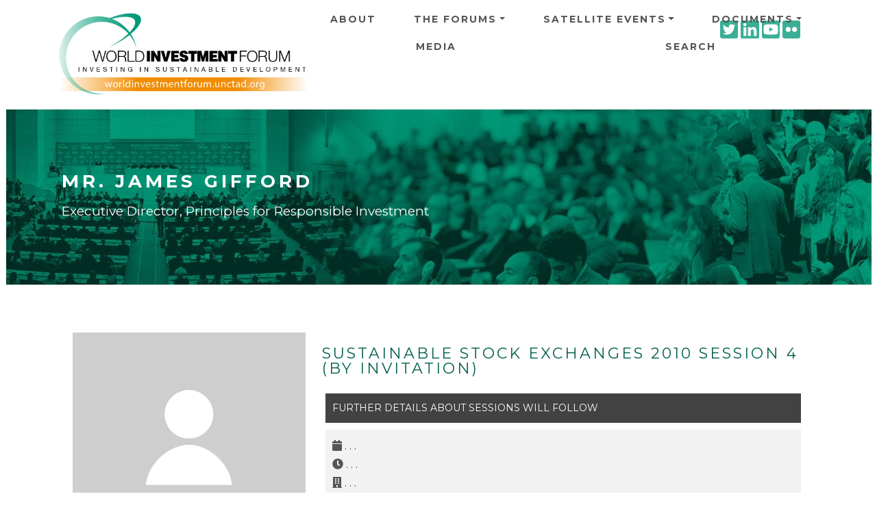

--- FILE ---
content_type: text/html; charset=UTF-8
request_url: https://worldinvestmentforum.unctad.org/speaker/mr-james-gifford?event=69&session=8691
body_size: 7651
content:
<!DOCTYPE html>
<html  lang="en" dir="ltr">
  <head>
    <meta charset="utf-8" />
<script async src="https://www.googletagmanager.com/gtag/js?id=UA-48379834-1"></script>
<script>window.dataLayer = window.dataLayer || [];function gtag(){dataLayer.push(arguments)};gtag("js", new Date());gtag("set", "developer_id.dMDhkMT", true);gtag("config", "UA-48379834-1", {"groups":"default","anonymize_ip":true,"page_placeholder":"PLACEHOLDER_page_path"});gtag("config", "G-0ZV4L9MBF5", {"groups":"default","page_placeholder":"PLACEHOLDER_page_location"});</script>
<style>/* @see https://github.com/aFarkas/lazysizes#broken-image-symbol */.js img.lazyload:not([src]) { visibility: hidden; }/* @see https://github.com/aFarkas/lazysizes#automatically-setting-the-sizes-attribute */.js img.lazyloaded[data-sizes=auto] { display: block; width: 100%; }</style>
<link rel="canonical" href="https://worldinvestmentforum.unctad.org/speaker/mr-james-gifford" />
<meta name="MobileOptimized" content="width" />
<meta name="HandheldFriendly" content="true" />
<meta name="viewport" content="width=device-width, initial-scale=1, shrink-to-fit=no" />
<meta http-equiv="x-ua-compatible" content="ie=edge" />
<link rel="icon" href="/sites/wif/files/icon_green.png" type="image/png" />
<link rel="alternate" hreflang="en" href="https://worldinvestmentforum.unctad.org/speaker/mr-james-gifford" />

    <title>Mr. James Gifford | World Investment Forum</title>
    <link rel="stylesheet" media="all" href="/sites/wif/files/css/css_Othx6zWSHvAm5S5QYmSGE-GrmBDWLGuRY00x_9EEmiY.css?delta=0&amp;language=en&amp;theme=wif&amp;include=eJyNzEEOwyAMBMAPkXDqe5ABE6EaHNmmSX7fqqp6oJdeLO3uyJHZ1AT2EEGksodS6uniXNcGG4ZCo-bfsXFXFAELBMYusaBP3Hbu2E3X2S9Lwz7-ZCExjdbV4WlU-91nGTvQ-olOLzVsPoKiGz0Z5PB9dPMbcQRa1K4X3tyj4qH-fdfGeRC6o5ZJPQEFSGzA" />
<link rel="stylesheet" media="all" href="/sites/wif/files/css/css_TGHmA2GhYqV0PVapk2lu5BliQSFnkvrHAMiU95OO3tg.css?delta=1&amp;language=en&amp;theme=wif&amp;include=eJyNzEEOwyAMBMAPkXDqe5ABE6EaHNmmSX7fqqp6oJdeLO3uyJHZ1AT2EEGksodS6uniXNcGG4ZCo-bfsXFXFAELBMYusaBP3Hbu2E3X2S9Lwz7-ZCExjdbV4WlU-91nGTvQ-olOLzVsPoKiGz0Z5PB9dPMbcQRa1K4X3tyj4qH-fdfGeRC6o5ZJPQEFSGzA" />
<link rel="stylesheet" media="all" href="//fonts.googleapis.com/css?family=Lato:300,400,300italic,400italic" />
<link rel="stylesheet" media="all" href="//fonts.googleapis.com/css?family=Montserrat:400,700" />
<link rel="stylesheet" media="all" href="/sites/wif/files/css/css_zFSBKW8_BKg-mP5ClSi9UG-x4ke5OIM1wCil37EPSPQ.css?delta=4&amp;language=en&amp;theme=wif&amp;include=eJyNzEEOwyAMBMAPkXDqe5ABE6EaHNmmSX7fqqp6oJdeLO3uyJHZ1AT2EEGksodS6uniXNcGG4ZCo-bfsXFXFAELBMYusaBP3Hbu2E3X2S9Lwz7-ZCExjdbV4WlU-91nGTvQ-olOLzVsPoKiGz0Z5PB9dPMbcQRa1K4X3tyj4qH-fdfGeRC6o5ZJPQEFSGzA" />

    <script src="https://use.fontawesome.com/releases/v5.13.1/js/all.js" defer crossorigin="anonymous"></script>
<script src="https://use.fontawesome.com/releases/v5.13.1/js/v4-shims.js" defer crossorigin="anonymous"></script>

  </head>
  <body class="layout-no-sidebars page-node-6953 path-node page-node-type-speaker">
    <a href="#main-content" class="visually-hidden focusable skip-link">
      Skip to main content
    </a>
    
      <div class="dialog-off-canvas-main-canvas" data-off-canvas-main-canvas>
    <div id="page-wrapper">
  <div id="page">
    <header id="header" class="header" role="banner" aria-label="Site header">
                      <nav class="navbar navbar-expand-xl" id="navbar-main">
                    <div class="container">
                              <div class=col-md-4>
    <H1>
    <a href="/" title="Home" rel="home" class="navbar-brand">
              <img src="/sites/wif/themes/custom/wif/Logo.png" alt="Home" class="img-fluid d-inline-block align-top" />
            
    </a>
    </H1>
    </div>
    

                            <div class="dl-trigger">
                    <span class="bar"></span>
                    <span class="bar"></span>
                    <span class="bar"></span>
                  </div>
              
             
                  <div id="block-socialwidget-2" class="block-content-basic block block-block-content block-block-contentad04b47c-2f51-492d-9e44-c38211af7e85">
  
    
      <div class="content">
      
            <div class="clearfix text-formatted field field--name-body field--type-text-with-summary field--label-hidden field__item"><div class="custom-html-widget">
	<a href="https://twitter.com/unctadwif" target="_blank" rel="noopener"><i class="gdlr-icon fa fa-twitter-square"></i><span class="sr-only">Twitter icon</span></a>
	<a href="https://www.linkedin.com/showcase/world-investment-forum/" target="_blank" rel="noopener"><i class="gdlr-icon fa fa-linkedin-square"></i><span class="sr-only">Linkedin icon</span></a>
	<a href="https://www.youtube.com/channel/UCIXrtVNxp0Rxy_RilhjuXrQ" target="_blank" rel="noopener"><i class="gdlr-icon fa fa-youtube-square"></i><span class="sr-only">Youtube icon</span></a>
	<a href="https://www.flickr.com/photos/194592875@N08/albums" target="_blank" rel="noopener"><i class="gdlr-icon fa fa-flickr"></i><span class="sr-only">Flickr icon</span></a>
</div></div>
      
    </div>
  </div>
<nav role="navigation" aria-labelledby="block-wif-main-menu" id="block-wif-main-menu" class="block block-menu navigation dl-menuwrapper menu--main">
 
  
  

        
              <ul id="block-wif-main-menu" class="clearfix navbar navbar-nav dl-menu">
   
                    <li class="nav-item">
                          <a href="/about" class="nav-link nav-link nav-link--about" data-drupal-link-system-path="node/115">About</a>
              </li>
                <li class="nav-item menu-item--expanded dropdown">
                          <a href="/wif-events-programme" class="nav-link dropdown-toggle nav-link nav-link--wif-events-programme" aria-expanded="false" aria-haspopup="true" data-drupal-link-system-path="node/462">The Forums</a>
                          <ul class=" dropdown-menu fade-up dl-submenu">
                    <li class="dropdown-item">
                          <a href="/wif-events-programme?event=80" class="nav-link nav-link--wif-events-programmeevent80" data-drupal-link-query="{&quot;event&quot;:&quot;80&quot;}" data-drupal-link-system-path="node/462">8th WIF 2023</a>
              </li>
                <li class="dropdown-item">
                          <a href="/wif-events-programme?event=64" class="nav-link nav-link--wif-events-programmeevent64" data-drupal-link-query="{&quot;event&quot;:&quot;64&quot;}" data-drupal-link-system-path="node/462">7th WIF 2021</a>
              </li>
                <li class="dropdown-item">
                          <a href="/wif-events-programme?event=65" class="nav-link nav-link--wif-events-programmeevent65" data-drupal-link-query="{&quot;event&quot;:&quot;65&quot;}" data-drupal-link-system-path="node/462">6th WIF 2018</a>
              </li>
                <li class="dropdown-item">
                          <a href="/wif-events-programme?event=66" class="nav-link nav-link--wif-events-programmeevent66" data-drupal-link-query="{&quot;event&quot;:&quot;66&quot;}" data-drupal-link-system-path="node/462">5th WIF 2016</a>
              </li>
                <li class="dropdown-item">
                          <a href="/wif-events-programme?event=67" class="nav-link nav-link--wif-events-programmeevent67" data-drupal-link-query="{&quot;event&quot;:&quot;67&quot;}" data-drupal-link-system-path="node/462">4th WIF 2014</a>
              </li>
                <li class="dropdown-item">
                          <a href="/wif-events-programme?event=68" class="nav-link nav-link--wif-events-programmeevent68" data-drupal-link-query="{&quot;event&quot;:&quot;68&quot;}" data-drupal-link-system-path="node/462">3rd WIF 2012</a>
              </li>
                <li class="dropdown-item">
                          <a href="/wif-events-programme?event=69" class="nav-link nav-link--wif-events-programmeevent69" data-drupal-link-query="{&quot;event&quot;:&quot;69&quot;}" data-drupal-link-system-path="node/462">2nd WIF 2010</a>
              </li>
                <li class="dropdown-item">
                          <a href="/wif-events-programme?event=70" class="nav-link nav-link--wif-events-programmeevent70" data-drupal-link-query="{&quot;event&quot;:&quot;70&quot;}" data-drupal-link-system-path="node/462">1st WIF 2008</a>
              </li>
    
    </ul>
   
  
              </li>
                <li class="nav-item menu-item--expanded dropdown">
                          <a href="/wif-satellite-events-programme" class="nav-link dropdown-toggle nav-link nav-link--wif-satellite-events-programme" aria-expanded="false" aria-haspopup="true" data-drupal-link-system-path="node/476">Satellite Events</a>
                          <ul class=" dropdown-menu fade-up dl-submenu">
                    <li class="dropdown-item">
                          <a href="/wif-satellite-events-programme?event=72" class="nav-link nav-link--wif-satellite-events-programmeevent72" data-drupal-link-query="{&quot;event&quot;:&quot;72&quot;}" data-drupal-link-system-path="node/476">2021</a>
              </li>
                <li class="dropdown-item">
                          <a href="/wif-satellite-events-programme?event=73" class="nav-link nav-link--wif-satellite-events-programmeevent73" data-drupal-link-query="{&quot;event&quot;:&quot;73&quot;}" data-drupal-link-system-path="node/476">2020</a>
              </li>
    
    </ul>
   
  
              </li>
                <li class="nav-item menu-item--expanded dropdown">
                          <a href="/documents" class="nav-link dropdown-toggle nav-link nav-link--documents" aria-expanded="false" aria-haspopup="true" data-drupal-link-system-path="documents">Documents</a>
                          <ul class=" dropdown-menu fade-up dl-submenu">
                    <li class="dropdown-item menu-item--expanded dropdown">
                          <a href="/documents?category=24" class="dropdown-toggle nav-link nav-link--documentscategory24" aria-expanded="false" aria-haspopup="true" data-drupal-link-query="{&quot;category&quot;:&quot;24&quot;}" data-drupal-link-system-path="documents">Publications</a>
                        <ul class="submenu submenu-left dropdown-menu fade-up dl-submenu">
                    <li class="dropdown-item">
                          <a href="/documents?category=25" class="nav-link nav-link--documentscategory25" data-drupal-link-query="{&quot;category&quot;:&quot;25&quot;}" data-drupal-link-system-path="documents">WIF Publications</a>
              </li>
                <li class="dropdown-item">
                          <a href="/documents?category=26" class="nav-link nav-link--documentscategory26" data-drupal-link-query="{&quot;category&quot;:&quot;26&quot;}" data-drupal-link-system-path="documents">COVID-19 Publications</a>
              </li>
                <li class="dropdown-item">
                          <a href="/documents?category=27" class="nav-link nav-link--documentscategory27" data-drupal-link-query="{&quot;category&quot;:&quot;27&quot;}" data-drupal-link-system-path="documents">UNCTAD Publications</a>
              </li>
    
    </ul>
   
  
              </li>
                <li class="dropdown-item">
                          <a href="/documents?category=28" class="nav-link nav-link--documentscategory28" data-drupal-link-query="{&quot;category&quot;:&quot;28&quot;}" data-drupal-link-system-path="documents">Presentations</a>
              </li>
                <li class="dropdown-item">
                          <a href="/documents?category=29" class="nav-link nav-link--documentscategory29" data-drupal-link-query="{&quot;category&quot;:&quot;29&quot;}" data-drupal-link-system-path="documents">Statements</a>
              </li>
                <li class="dropdown-item">
                          <a href="/documents?category=30" class="nav-link nav-link--documentscategory30" data-drupal-link-query="{&quot;category&quot;:&quot;30&quot;}" data-drupal-link-system-path="documents">Notifications</a>
              </li>
    
    </ul>
   
  
              </li>
                <li class="nav-item">
                          <a href="/media" class="nav-link nav-link nav-link--media" data-drupal-link-system-path="node/11314">Media</a>
              </li>
                <li class="nav-item">
                          <a href="/search" class="nav-link nav-link nav-link--search" data-drupal-link-system-path="search">Search</a>
              </li>
    
    </ul>
   
  


    <span class="target"></span>
</nav>



                                	          
                                            </div>
                  </nav>
          </header>
          <div class="highlighted">
        
            <div data-drupal-messages-fallback class="hidden"></div>


        
      </div>
            <div id="main-wrapper" class="layout-main-wrapper clearfix">
              <div id="main" class="container">
                    <div class="row row-offcanvas row-offcanvas-left clearfix">
              <main class="main-content col order-last" id="content" role="main">
                <section class="section">
                  <a id="main-content" tabindex="-1"></a>
                    <div id="block-pagetitle" class="block block-core block-page-title-block full-width d-flex flex-wrap align-items-center" background-color="#fff" background-image="/sites/wif/themes/custom/wif/images/header_green.jpg">
  <div class="container">
    
        
          <div class="content">
        
  <h1 class="title">Mr. James Gifford</h1>
  <div class="speaker-position">Executive Director, Principles for Responsible Investment</div>


      </div>
      </div>
</div>
<div id="block-wif-content" class="block block-system block-system-main-block">
  
    
      <div class="content">
                        

<div class="container">
  <div class="row">
    <div class="col-4">
            <div class="views-element-container"><div class="view view-speakers view-id-speakers view-display-id-block_17 js-view-dom-id-dc144473c3eb1b9622e94cb92f13a2a9431a23f22db7e76f34515afe6e2a393c">
  
    
      
      <div class="view-content row">
          <div class="views-row">
    <div class="views-field views-field-nothing"><span class="field-content"><div class="speaker-wrapper">
    <img alt="Mr. James Gifford" loading="lazy" src="/sites/wif/files/styles/speakers_view_400x300/public/media/speakers_default_picture.png?itok=61swTNbt" width="400" height="300" class="image-style-speakers-view-400x300" />



  <div class="speaker-under-photo">
	<div class="speaker-under-photo-title">Mr. James Gifford</div>
	<div class="speaker-under-photo-position">Executive Director, Principles for Responsible Investment</div>
  </div>
</div></span></div>
  </div>

    </div>
  
      
          </div>
</div>

            <div class="views-element-container"><div class="view view-speakers view-id-speakers view-display-id-block_15 js-view-dom-id-5fdb70da0c8aa32e0e5b3e19c7c6975c6e4360b35fd057c7a33bcdb3a3e02390">
  
    
      
  
          </div>
</div>

    </div>
    <div class="col-8">
                            <div class="views-element-container"><div class="view view-speakers view-id-speakers view-display-id-block_18 js-view-dom-id-921e89b9eb62c6ad6a581950d2fa5ed4a3e1016780f6ce03bd8eda7c9a68636f">
  
    
      
      <div class="view-content row">
          <div class="views-row">
    <div class="views-field views-field-nothing"><span class="field-content"><H5><div class="event-title"></div></H5>
</span></div>
  </div>

    </div>
  
          </div>
</div>

                <div class="views-element-container"><div class="view view-speakers view-id-speakers view-display-id-block_16 js-view-dom-id-cc3a4d0ee95f3a472308d4ec0d31aae74aaf6e88be6efce05c949c6d8c15d570">
  
    
      
      <div class="view-content row">
          <div class="views-row">
    <div class="views-field views-field-nothing"><span class="field-content"><div class="session-title"><a href="/session/sustainable-stock-exchanges-2010-session-4-invitation" hreflang="en">Sustainable Stock Exchanges 2010 Session 4 (by invitation)</a></div>
</span></div>
  </div>

    </div>
  
          </div>
</div>

        <div class="speaker-documents">
          
                                                                    </div>
                <div class="views-element-container"><div class="view view-speakers view-id-speakers view-display-id-block_14 js-view-dom-id-1f7208225d8ae5c377115f2fedd1daf2f214981591eba313c592a3adfba3f57e">
  
    
      
      <div class="view-empty">
      <div class="views-field views-field-title"><span class="field-content">Further details about sessions will follow</span></div><div class="views-field views-field-nothing"><div class="views-row"><div class="session-item"><div class="item"><span class="fontawesome-icon-inline"><i class="fas fa-calendar"></i>&nbsp;</span>. . .</div><div class="item"><span class="fontawesome-icon-inline"><i class="fas fa-clock"></i>&nbsp;</span>. . .</div><div class="item"><span class="fontawesome-icon-inline"><i class="fas fa-building"></i>&nbsp;</span>. . .</div><div class="item"><span class="fontawesome-icon-inline"><i class="fas fa-user"></i>&nbsp;</span>. . .</div></div></div></div>
    </div>
  
          </div>
</div>

                <div class="views-element-container"><div class="view view-speakers view-id-speakers view-display-id-block_19 js-view-dom-id-18cf16a1337b9bf6f27a8d44c5092bbd302a7ac19347c52633f26bc1aff8ab25">
  
    
      <div class="view-header">
      <br>
<h5>SESSIONS MODERATED BY Mr. James Gifford</h5>
<br>
    </div>
      
      <div class="view-content row">
          <div class="views-view-grid horizontal cols-2 clearfix col">
            <div class="views-row clearfix row-1">
                  <div class="views-col col-1" style="width: 50%;">
            <div class="views-field views-field-title"><span class="field-content"><a href="/session/sustainable-stock-exchanges-2010-session-4-invitation" hreflang="en">Sustainable Stock Exchanges 2010 Session 4 (by invitation)</a></span></div><div class="views-field views-field-nothing"><span class="field-content"><div class="session-item">
<div class="views-field-field-document-session-2"></div>
<div class="item"><span class="fontawesome-icon-inline"><i class="fas fa-calendar"></i>&nbsp;</span><time datetime="00Z">8 September 2010</time></div>
<div class="item"><span class="fontawesome-icon-inline"><i class="fas fa-clock"></i>&nbsp;</span><time datetime="2010-09-08T18:30:00Z" class="datetime">18:30</time>
 - <time datetime="2010-09-08T19:30:00Z" class="datetime">19:30</time>
 Asia/Shanghai</div>
<div class="item"><span class="fontawesome-icon-inline"><i class="fas fa-building"></i>&nbsp;</span><a href="/session/sustainable-stock-exchanges-2010-session-4-invitation">View session</a></div>
<div class="item"><span class="fontawesome-icon-inline"><i class="fas fa-user"></i>&nbsp;</span><a href="/speaker/mr-james-gifford?event=69&amp;session=8691">View speaker</a></div>

</div></span></div>
          </div>
              </div>
      </div>

    </div>
  
          </div>
</div>

                <div class="views-element-container"><div class="view view-speakers view-id-speakers view-display-id-block_13 js-view-dom-id-498f25c5e5753e5714fdb5bd0a516e3a6595bb95454551963a371c015a2fb7f7">
  
    
      <div class="view-header">
      <br>
<h5>PREVIOUS SESSIONS BY Mr. James Gifford</h5>
<br>
    </div>
      
      <div class="view-content row">
            <h6>6th WIF 2018</h6>
<div class="views-view-grid horizontal cols-2 clearfix col">
            <div class="views-row clearfix row-1">
                  <div class="views-col col-1" style="width: 50%;">
            <div class="views-field views-field-title"><span class="field-content"><a href="/session/using-blended-capital-finance-sdgs" hreflang="en">USING BLENDED CAPITAL TO FINANCE THE SDGS</a></span></div><div class="views-field views-field-nothing"><span class="field-content"><div class="session-item">
<div class="views-field-field-document-session-2"></div>
<div class="item"><span class="fontawesome-icon-inline"><i class="fas fa-calendar"></i>&nbsp;</span><time datetime="00Z">26 October 2018</time></div>
<div class="item"><span class="fontawesome-icon-inline"><i class="fas fa-clock"></i>&nbsp;</span><time datetime="2018-10-26T12:30:00Z" class="datetime">12:30</time>
 - <time datetime="2018-10-26T15:00:00Z" class="datetime">15:00</time>
 Europe/Zurich</div>
<div class="item"><span class="fontawesome-icon-inline"><i class="fas fa-building"></i>&nbsp;</span><a href="/session/using-blended-capital-finance-sdgs">View session</a></div>
<div class="item"><span class="fontawesome-icon-inline"><i class="fas fa-user"></i>&nbsp;</span><a href="/speaker/mr-james-gifford?event=65&amp;session=8522">View speaker</a></div>

</div></span></div>
          </div>
              </div>
      </div>

    </div>
  
          </div>
</div>

                <div class="views-element-container"><div class="view view-speakers view-id-speakers view-display-id-block_20 js-view-dom-id-16fdc3b0f071a2c97e23b28aa9d3dd8213b917e5989481be80035aa57df5d48f">
  
    
      
  
          </div>
</div>

          </div>
  </div>
</div>
    </div>
  </div>


                </section>
              </main>
                                  </div>
        </div>
          </div>
        <footer class="site-footer">
              <div class="container">
                      <div class="site-footer__top clearfix">
                <section class="row col-md-4 region region-footer-first">
    <nav role="navigation" aria-labelledby="block-aboutus-menu" id="block-aboutus" class="block block-menu navigation menu--about-us">
      
  <h2 id="block-aboutus-menu">About us</h2>
  

        
                  <ul class="clearfix nav" data-component-id="bootstrap_barrio:menu">
                    <li class="nav-item">
                <a href="http://unctad.org/" class="nav-link nav-link-http--unctadorg-">UN Trade and Development</a>
              </li>
                <li class="nav-item">
                <a href="http://unctad.org/diae/" class="nav-link nav-link-http--unctadorg-diae-">Division on Investment and Enterprise</a>
              </li>
                <li class="nav-item">
                <a href="https://investmentpolicy.unctad.org" class="nav-link nav-link-https--investmentpolicyunctadorg">UNCTAD Investment Policy Hub</a>
              </li>
        </ul>
  



  </nav>
<div id="block-socialwidget" class="block-content-basic block block-block-content block-block-contentad04b47c-2f51-492d-9e44-c38211af7e85">
  
    
      <div class="content">
      
            <div class="clearfix text-formatted field field--name-body field--type-text-with-summary field--label-hidden field__item"><div class="custom-html-widget">
	<a href="https://twitter.com/unctadwif" target="_blank" rel="noopener"><i class="gdlr-icon fa fa-twitter-square"></i><span class="sr-only">Twitter icon</span></a>
	<a href="https://www.linkedin.com/showcase/world-investment-forum/" target="_blank" rel="noopener"><i class="gdlr-icon fa fa-linkedin-square"></i><span class="sr-only">Linkedin icon</span></a>
	<a href="https://www.youtube.com/channel/UCIXrtVNxp0Rxy_RilhjuXrQ" target="_blank" rel="noopener"><i class="gdlr-icon fa fa-youtube-square"></i><span class="sr-only">Youtube icon</span></a>
	<a href="https://www.flickr.com/photos/194592875@N08/albums" target="_blank" rel="noopener"><i class="gdlr-icon fa fa-flickr"></i><span class="sr-only">Flickr icon</span></a>
</div></div>
      
    </div>
  </div>

  </section>

                <section class="row region region-footer-second">
    <div id="block-newsletter" class="block-content-basic block block-block-content block-block-content613a2be0-546f-4891-b3fe-60532d9a2b98">
  
      <h2>Newsletter</h2>
    
      <div class="content">
      
            <div class="clearfix text-formatted field field--name-body field--type-text-with-summary field--label-hidden field__item"><p>Subscribe to our mailing list.</p>
<!-- Begin MailChimp Signup Form -->

<div id="mc_embed_signup">
<form action="https://unctad.us6.list-manage.com/subscribe/post?u=3592d5dcafd1b9278dd78095f&amp;id=646aa30cd0" class="validate" id="mc-embedded-subscribe-form" method="post" name="mc-embedded-subscribe-form" novalidate target="_blank">
<div id="mc_embed_signup_scroll">
<div class="mc-field-group"><label for="mce-EMAIL">Email address: </label> <input aria-describedby="mce-EMAIL" class="required email" id="mce-EMAIL" name="EMAIL" type="email" value></div>

<div class="clear" id="mce-responses">
<div class="response" id="mce-error-response" style="display:none">&nbsp;</div>

<div class="response" id="mce-success-response" style="display:none">&nbsp;</div>
</div>
<!-- real people should not fill this in and expect good things - do not remove this or risk form bot signups-->

<div aria-hidden="true" style="position: absolute; left: -5000px;"><label for="mce-EMAIL-bots" class="sr-only">Mailing</label><input id="mce-EMAIL-bots" name="b_3592d5dcafd1b9278dd78095f_646aa30cd0" tabindex="-1" type="text" value></div>

<div class="clear"><input class="button" id="mc-embedded-subscribe" name="subscribe" type="submit" value="Subscribe"></div>
</div>
</form>
</div>
<!--End mc_embed_signup--></div>
      
    </div>
  </div>

  </section>

                <section class="row col-md-4 region region-footer-third">
    <div class="views-element-container block block-views block-views-blockregistration-link-block-1" id="block-views-block-registration-link-block-1">
  
      <h2>Register</h2>
    
      <div class="content">
      <div><div class="view view-registration-link view-id-registration_link view-display-id-block_1 js-view-dom-id-458db80a2b1963f98ad7e2411b2305717a2234ec667838a064f534f6e3168ba4">
  
    
      
  
            <div class="view-footer">
      The United Nations does not charge fees for participation in the meetings of the World Investment Forum.
    </div>
    </div>
</div>

    </div>
  </div>

  </section>

                <section class="row col-md-4 region region-footer-fourth">
    <div id="block-footerlogo" class="block-content-basic block block-block-content block-block-content33f9941e-90b1-47d1-8734-200c8125f0b3">
  
    
      <div class="content">
      
            <div class="clearfix text-formatted field field--name-body field--type-text-with-summary field--label-hidden field__item"><p><img data-entity-uuid="9e158f9b-4700-4e52-acd4-9050f8a3f3cf" data-entity-type="file" width="350" height="219" alt="UNCTAD logo" loading="lazy" class="lazyload" data-src="/sites/wif/files/inline-images/unctad-logo-transparent-350x219.png"></p></div>
      
    </div>
  </div>

  </section>

            </div>
                   
        </div>
                     <div class="site-footer__bottom">
               <div class="container">
                <div class="footer__bottom--item">
    <div id="block-copyright" class="block-content-basic block block-block-content block-block-contentfd8ae863-cbcf-41e3-b986-dda90de92cf5">
  
    
      <div class="content">
      
            <div class="clearfix text-formatted field field--name-body field--type-text-with-summary field--label-hidden field__item">© Copyright UNCTAD, All Rights Reserved
</div>
      
    </div>
  </div>
<nav role="navigation" aria-labelledby="block-footer-menu" id="block-footer" class="block block-menu navigation menu--footer">
            
  <h2 class="visually-hidden" id="block-footer-menu">Footer</h2>
  

        
              <ul class="clearfix nav flex-row" data-component-id="bootstrap_barrio:menu_columns">
                    <li class="nav-item">
                <a href="/about" class="nav-link nav-link--about" data-drupal-link-system-path="node/115">About us</a>
              </li>
                <li class="nav-item">
                <a href="/contact" class="nav-link nav-link--contact" data-drupal-link-system-path="contact">Contact Us</a>
              </li>
        </ul>
  



  </nav>

 </div >
  
              </div>
            </div>
                    </footer>
  </div>
</div>

  </div>

    
    <script type="application/json" data-drupal-selector="drupal-settings-json">{"path":{"baseUrl":"\/","pathPrefix":"","currentPath":"node\/6953","currentPathIsAdmin":false,"isFront":false,"currentLanguage":"en","currentQuery":{"event":"69","session":"8691"}},"pluralDelimiter":"\u0003","suppressDeprecationErrors":true,"google_analytics":{"account":"UA-48379834-1","trackOutbound":true,"trackMailto":true,"trackTel":true,"trackDownload":true,"trackDownloadExtensions":"7z|aac|arc|arj|asf|asx|avi|bin|csv|doc(x|m)?|dot(x|m)?|exe|flv|gif|gz|gzip|hqx|jar|jpe?g|js|mp(2|3|4|e?g)|mov(ie)?|msi|msp|pdf|phps|png|ppt(x|m)?|pot(x|m)?|pps(x|m)?|ppam|sld(x|m)?|thmx|qtm?|ra(m|r)?|sea|sit|tar|tgz|torrent|txt|wav|wma|wmv|wpd|xls(x|m|b)?|xlt(x|m)|xlam|xml|z|zip"},"lazy":{"lazysizes":{"lazyClass":"lazyload","loadedClass":"lazyloaded","loadingClass":"lazyloading","preloadClass":"lazypreload","errorClass":"lazyerror","autosizesClass":"lazyautosizes","srcAttr":"data-src","srcsetAttr":"data-srcset","sizesAttr":"data-sizes","minSize":40,"customMedia":[],"init":true,"expFactor":1.5,"hFac":0.8,"loadMode":2,"loadHidden":true,"ricTimeout":0,"throttleDelay":125,"plugins":[]},"placeholderSrc":"","preferNative":false,"minified":true,"libraryPath":"\/libraries\/lazysizes"},"data":{"extlink":{"extTarget":true,"extTargetAppendNewWindowDisplay":true,"extTargetAppendNewWindowLabel":"(opens in a new window)","extTargetNoOverride":false,"extNofollow":false,"extTitleNoOverride":false,"extNoreferrer":true,"extFollowNoOverride":false,"extClass":"0","extLabel":"(link is external)","extImgClass":false,"extSubdomains":false,"extExclude":"","extInclude":"","extCssExclude":"","extCssInclude":"","extCssExplicit":"","extAlert":false,"extAlertText":"This link will take you to an external web site. We are not responsible for their content.","extHideIcons":false,"mailtoClass":"0","telClass":"","mailtoLabel":"(link sends email)","telLabel":"(link is a phone number)","extUseFontAwesome":false,"extIconPlacement":"append","extPreventOrphan":false,"extFaLinkClasses":"fa fa-external-link","extFaMailtoClasses":"fa fa-envelope-o","extAdditionalLinkClasses":"","extAdditionalMailtoClasses":"","extAdditionalTelClasses":"","extFaTelClasses":"fa fa-phone","allowedDomains":[],"extExcludeNoreferrer":""}},"user":{"uid":0,"permissionsHash":"07623952076063832901f7e23a40fe904d28226c0951b4610c0868ae77892dd7"}}</script>
<script src="/sites/wif/files/js/js_GvOuXEpyRPcyL4VoPHEFCc5zFAFEueuiS6imqb5adRw.js?scope=footer&amp;delta=0&amp;language=en&amp;theme=wif&amp;include=eJx9jkEOwjAMBD9k6hPviZw2CRZuXMUubXg9RQIJ9cBltTt7majq5o2WEKk1VqSceYe0u3C949TWhWT4TMhanbZkOif86YM9yr9vsBvPUFSLpECVpDuPhmcAQs-O74C1jk5TiF-7KxbRSHIx74dJgY3zCb0A3PpP9Q"></script>

  <script defer src="https://static.cloudflareinsights.com/beacon.min.js/vcd15cbe7772f49c399c6a5babf22c1241717689176015" integrity="sha512-ZpsOmlRQV6y907TI0dKBHq9Md29nnaEIPlkf84rnaERnq6zvWvPUqr2ft8M1aS28oN72PdrCzSjY4U6VaAw1EQ==" data-cf-beacon='{"version":"2024.11.0","token":"ec50447287804af5af6095ed2cf962d0","server_timing":{"name":{"cfCacheStatus":true,"cfEdge":true,"cfExtPri":true,"cfL4":true,"cfOrigin":true,"cfSpeedBrain":true},"location_startswith":null}}' crossorigin="anonymous"></script>
<script>(function(){function c(){var b=a.contentDocument||a.contentWindow.document;if(b){var d=b.createElement('script');d.innerHTML="window.__CF$cv$params={r:'9c10c920bc46a53e',t:'MTc2ODkzNTMyMQ=='};var a=document.createElement('script');a.src='/cdn-cgi/challenge-platform/scripts/jsd/main.js';document.getElementsByTagName('head')[0].appendChild(a);";b.getElementsByTagName('head')[0].appendChild(d)}}if(document.body){var a=document.createElement('iframe');a.height=1;a.width=1;a.style.position='absolute';a.style.top=0;a.style.left=0;a.style.border='none';a.style.visibility='hidden';document.body.appendChild(a);if('loading'!==document.readyState)c();else if(window.addEventListener)document.addEventListener('DOMContentLoaded',c);else{var e=document.onreadystatechange||function(){};document.onreadystatechange=function(b){e(b);'loading'!==document.readyState&&(document.onreadystatechange=e,c())}}}})();</script></body>
  </html>
<!-- MACHINE NAME =  -->
